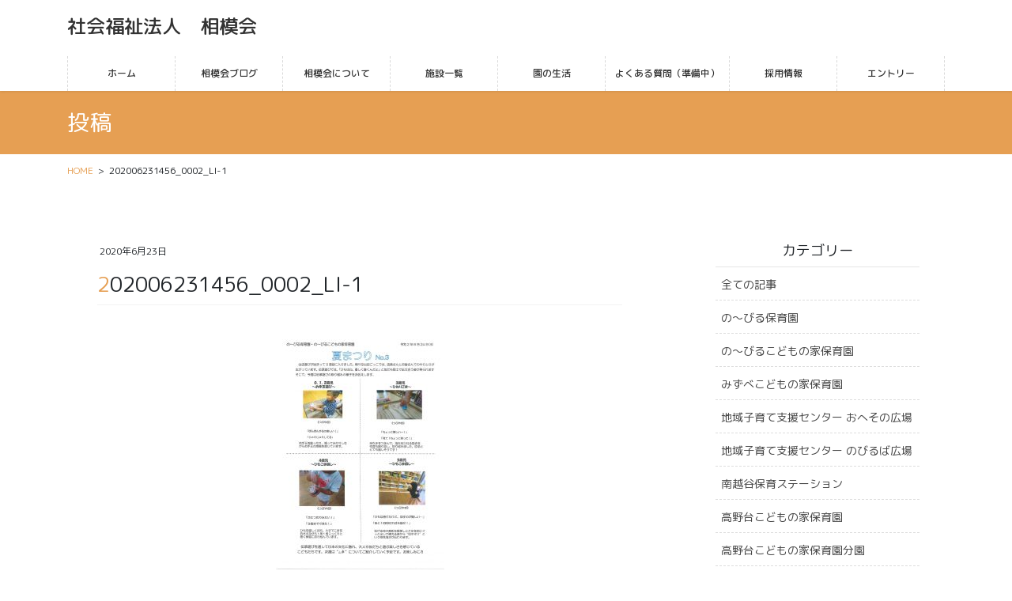

--- FILE ---
content_type: text/html; charset=UTF-8
request_url: https://www.nobiru.or.jp/20200623/1133/202006231456_0002_li-1/
body_size: 12779
content:
<!DOCTYPE html>
<html dir="ltr" lang="ja">
<head>
<meta charset="utf-8">
<meta http-equiv="X-UA-Compatible" content="IE=edge,chrome=1">
<meta name="viewport" content="width=device-width, initial-scale=1">
<title>202006231456_0002_LI-1 | 社会福祉法人 相模会</title>

		<!-- All in One SEO 4.7.0 - aioseo.com -->
		<meta name="robots" content="max-image-preview:large" />
		<link rel="canonical" href="https://www.nobiru.or.jp/20200623/1133/202006231456_0002_li-1/" />
		<meta name="generator" content="All in One SEO (AIOSEO) 4.7.0" />
		<script type="application/ld+json" class="aioseo-schema">
			{"@context":"https:\/\/schema.org","@graph":[{"@type":"BreadcrumbList","@id":"https:\/\/www.nobiru.or.jp\/20200623\/1133\/202006231456_0002_li-1\/#breadcrumblist","itemListElement":[{"@type":"ListItem","@id":"https:\/\/www.nobiru.or.jp\/#listItem","position":1,"name":"\u5bb6","item":"https:\/\/www.nobiru.or.jp\/","nextItem":"https:\/\/www.nobiru.or.jp\/20200623\/1133\/202006231456_0002_li-1\/#listItem"},{"@type":"ListItem","@id":"https:\/\/www.nobiru.or.jp\/20200623\/1133\/202006231456_0002_li-1\/#listItem","position":2,"name":"202006231456_0002_LI-1","previousItem":"https:\/\/www.nobiru.or.jp\/#listItem"}]},{"@type":"ItemPage","@id":"https:\/\/www.nobiru.or.jp\/20200623\/1133\/202006231456_0002_li-1\/#itempage","url":"https:\/\/www.nobiru.or.jp\/20200623\/1133\/202006231456_0002_li-1\/","name":"202006231456_0002_LI-1 | \u793e\u4f1a\u798f\u7949\u6cd5\u4eba \u76f8\u6a21\u4f1a","inLanguage":"ja","isPartOf":{"@id":"https:\/\/www.nobiru.or.jp\/#website"},"breadcrumb":{"@id":"https:\/\/www.nobiru.or.jp\/20200623\/1133\/202006231456_0002_li-1\/#breadcrumblist"},"author":{"@id":"https:\/\/www.nobiru.or.jp\/author\/sagamikai\/#author"},"creator":{"@id":"https:\/\/www.nobiru.or.jp\/author\/sagamikai\/#author"},"datePublished":"2020-06-23T15:37:34+09:00","dateModified":"2020-06-23T15:37:34+09:00"},{"@type":"Organization","@id":"https:\/\/www.nobiru.or.jp\/#organization","name":"\u793e\u4f1a\u798f\u7949\u6cd5\u4eba\u3000\u76f8\u6a21\u4f1a","description":"\u3010\u793e\u4f1a\u798f\u7949\u6cd5\u4eba \u76f8\u6a21\u4f1a\u30aa\u30d5\u30a3\u30b7\u30e3\u30ebHP\u3011\u5b50\u4f9b\u3068\u89aa\u306e\u80b2\u3061\u3068\u81ea\u5df1\u5b9f\u73fe\u306e\u5834\u3092\u5275\u308a\u307e\u3059\u3002","url":"https:\/\/www.nobiru.or.jp\/","logo":{"@type":"ImageObject","url":"https:\/\/www.nobiru.or.jp\/wp\/wp-content\/uploads\/2020\/03\/top01.png","@id":"https:\/\/www.nobiru.or.jp\/20200623\/1133\/202006231456_0002_li-1\/#organizationLogo","width":2499,"height":1536},"image":{"@id":"https:\/\/www.nobiru.or.jp\/20200623\/1133\/202006231456_0002_li-1\/#organizationLogo"}},{"@type":"Person","@id":"https:\/\/www.nobiru.or.jp\/author\/sagamikai\/#author","url":"https:\/\/www.nobiru.or.jp\/author\/sagamikai\/","name":"sagamikai","image":{"@type":"ImageObject","@id":"https:\/\/www.nobiru.or.jp\/20200623\/1133\/202006231456_0002_li-1\/#authorImage","url":"https:\/\/secure.gravatar.com\/avatar\/85a93e76c44ec5ffccd022819d9ec305?s=96&d=mm&r=g","width":96,"height":96,"caption":"sagamikai"}},{"@type":"WebSite","@id":"https:\/\/www.nobiru.or.jp\/#website","url":"https:\/\/www.nobiru.or.jp\/","name":"\u793e\u4f1a\u798f\u7949\u6cd5\u4eba\u3000\u76f8\u6a21\u4f1a","description":"\u3010\u793e\u4f1a\u798f\u7949\u6cd5\u4eba \u76f8\u6a21\u4f1a\u30aa\u30d5\u30a3\u30b7\u30e3\u30ebHP\u3011\u5b50\u4f9b\u3068\u89aa\u306e\u80b2\u3061\u3068\u81ea\u5df1\u5b9f\u73fe\u306e\u5834\u3092\u5275\u308a\u307e\u3059\u3002","inLanguage":"ja","publisher":{"@id":"https:\/\/www.nobiru.or.jp\/#organization"}}]}
		</script>
		<!-- All in One SEO -->

<link rel="alternate" type="application/rss+xml" title="社会福祉法人　相模会 &raquo; フィード" href="https://www.nobiru.or.jp/feed/" />
<link rel="alternate" type="application/rss+xml" title="社会福祉法人　相模会 &raquo; コメントフィード" href="https://www.nobiru.or.jp/comments/feed/" />
<meta name="description" content="" /><script type="text/javascript">
/* <![CDATA[ */
window._wpemojiSettings = {"baseUrl":"https:\/\/s.w.org\/images\/core\/emoji\/15.0.3\/72x72\/","ext":".png","svgUrl":"https:\/\/s.w.org\/images\/core\/emoji\/15.0.3\/svg\/","svgExt":".svg","source":{"concatemoji":"https:\/\/www.nobiru.or.jp\/wp\/wp-includes\/js\/wp-emoji-release.min.js?ver=6.6.4"}};
/*! This file is auto-generated */
!function(i,n){var o,s,e;function c(e){try{var t={supportTests:e,timestamp:(new Date).valueOf()};sessionStorage.setItem(o,JSON.stringify(t))}catch(e){}}function p(e,t,n){e.clearRect(0,0,e.canvas.width,e.canvas.height),e.fillText(t,0,0);var t=new Uint32Array(e.getImageData(0,0,e.canvas.width,e.canvas.height).data),r=(e.clearRect(0,0,e.canvas.width,e.canvas.height),e.fillText(n,0,0),new Uint32Array(e.getImageData(0,0,e.canvas.width,e.canvas.height).data));return t.every(function(e,t){return e===r[t]})}function u(e,t,n){switch(t){case"flag":return n(e,"\ud83c\udff3\ufe0f\u200d\u26a7\ufe0f","\ud83c\udff3\ufe0f\u200b\u26a7\ufe0f")?!1:!n(e,"\ud83c\uddfa\ud83c\uddf3","\ud83c\uddfa\u200b\ud83c\uddf3")&&!n(e,"\ud83c\udff4\udb40\udc67\udb40\udc62\udb40\udc65\udb40\udc6e\udb40\udc67\udb40\udc7f","\ud83c\udff4\u200b\udb40\udc67\u200b\udb40\udc62\u200b\udb40\udc65\u200b\udb40\udc6e\u200b\udb40\udc67\u200b\udb40\udc7f");case"emoji":return!n(e,"\ud83d\udc26\u200d\u2b1b","\ud83d\udc26\u200b\u2b1b")}return!1}function f(e,t,n){var r="undefined"!=typeof WorkerGlobalScope&&self instanceof WorkerGlobalScope?new OffscreenCanvas(300,150):i.createElement("canvas"),a=r.getContext("2d",{willReadFrequently:!0}),o=(a.textBaseline="top",a.font="600 32px Arial",{});return e.forEach(function(e){o[e]=t(a,e,n)}),o}function t(e){var t=i.createElement("script");t.src=e,t.defer=!0,i.head.appendChild(t)}"undefined"!=typeof Promise&&(o="wpEmojiSettingsSupports",s=["flag","emoji"],n.supports={everything:!0,everythingExceptFlag:!0},e=new Promise(function(e){i.addEventListener("DOMContentLoaded",e,{once:!0})}),new Promise(function(t){var n=function(){try{var e=JSON.parse(sessionStorage.getItem(o));if("object"==typeof e&&"number"==typeof e.timestamp&&(new Date).valueOf()<e.timestamp+604800&&"object"==typeof e.supportTests)return e.supportTests}catch(e){}return null}();if(!n){if("undefined"!=typeof Worker&&"undefined"!=typeof OffscreenCanvas&&"undefined"!=typeof URL&&URL.createObjectURL&&"undefined"!=typeof Blob)try{var e="postMessage("+f.toString()+"("+[JSON.stringify(s),u.toString(),p.toString()].join(",")+"));",r=new Blob([e],{type:"text/javascript"}),a=new Worker(URL.createObjectURL(r),{name:"wpTestEmojiSupports"});return void(a.onmessage=function(e){c(n=e.data),a.terminate(),t(n)})}catch(e){}c(n=f(s,u,p))}t(n)}).then(function(e){for(var t in e)n.supports[t]=e[t],n.supports.everything=n.supports.everything&&n.supports[t],"flag"!==t&&(n.supports.everythingExceptFlag=n.supports.everythingExceptFlag&&n.supports[t]);n.supports.everythingExceptFlag=n.supports.everythingExceptFlag&&!n.supports.flag,n.DOMReady=!1,n.readyCallback=function(){n.DOMReady=!0}}).then(function(){return e}).then(function(){var e;n.supports.everything||(n.readyCallback(),(e=n.source||{}).concatemoji?t(e.concatemoji):e.wpemoji&&e.twemoji&&(t(e.twemoji),t(e.wpemoji)))}))}((window,document),window._wpemojiSettings);
/* ]]> */
</script>
<style id='wp-emoji-styles-inline-css' type='text/css'>

	img.wp-smiley, img.emoji {
		display: inline !important;
		border: none !important;
		box-shadow: none !important;
		height: 1em !important;
		width: 1em !important;
		margin: 0 0.07em !important;
		vertical-align: -0.1em !important;
		background: none !important;
		padding: 0 !important;
	}
</style>
<link rel='stylesheet' id='wp-block-library-css' href='https://www.nobiru.or.jp/wp/wp-includes/css/dist/block-library/style.min.css?ver=6.6.4' type='text/css' media='all' />
<style id='wp-block-library-inline-css' type='text/css'>
/* VK Color Palettes */
</style>
<link rel='stylesheet' id='vk-blocks/alert-css' href='https://www.nobiru.or.jp/wp/wp-content/plugins/vk-blocks-pro/build/alert/style.css?ver=1.83.0.2' type='text/css' media='all' />
<link rel='stylesheet' id='vk-blocks/ancestor-page-list-css' href='https://www.nobiru.or.jp/wp/wp-content/plugins/vk-blocks-pro/build/ancestor-page-list/style.css?ver=1.83.0.2' type='text/css' media='all' />
<link rel='stylesheet' id='vk-blocks/balloon-css' href='https://www.nobiru.or.jp/wp/wp-content/plugins/vk-blocks-pro/build/balloon/style.css?ver=1.83.0.2' type='text/css' media='all' />
<link rel='stylesheet' id='vk-blocks/border-box-css' href='https://www.nobiru.or.jp/wp/wp-content/plugins/vk-blocks-pro/build/border-box/style.css?ver=1.83.0.2' type='text/css' media='all' />
<link rel='stylesheet' id='vk-blocks/button-css' href='https://www.nobiru.or.jp/wp/wp-content/plugins/vk-blocks-pro/build/button/style.css?ver=1.83.0.2' type='text/css' media='all' />
<link rel='stylesheet' id='vk-blocks/faq-css' href='https://www.nobiru.or.jp/wp/wp-content/plugins/vk-blocks-pro/build/faq/style.css?ver=1.83.0.2' type='text/css' media='all' />
<link rel='stylesheet' id='vk-blocks/flow-css' href='https://www.nobiru.or.jp/wp/wp-content/plugins/vk-blocks-pro/build/flow/style.css?ver=1.83.0.2' type='text/css' media='all' />
<link rel='stylesheet' id='vk-blocks/heading-css' href='https://www.nobiru.or.jp/wp/wp-content/plugins/vk-blocks-pro/build/heading/style.css?ver=1.83.0.2' type='text/css' media='all' />
<link rel='stylesheet' id='vk-blocks/icon-css' href='https://www.nobiru.or.jp/wp/wp-content/plugins/vk-blocks-pro/build/icon/style.css?ver=1.83.0.2' type='text/css' media='all' />
<link rel='stylesheet' id='vk-blocks/icon-outer-css' href='https://www.nobiru.or.jp/wp/wp-content/plugins/vk-blocks-pro/build/icon-outer/style.css?ver=1.83.0.2' type='text/css' media='all' />
<link rel='stylesheet' id='vk-blocks/pr-blocks-css' href='https://www.nobiru.or.jp/wp/wp-content/plugins/vk-blocks-pro/build/pr-blocks/style.css?ver=1.83.0.2' type='text/css' media='all' />
<link rel='stylesheet' id='vk-blocks/pr-content-css' href='https://www.nobiru.or.jp/wp/wp-content/plugins/vk-blocks-pro/build/pr-content/style.css?ver=1.83.0.2' type='text/css' media='all' />
<link rel='stylesheet' id='vk-swiper-style-css' href='https://www.nobiru.or.jp/wp/wp-content/plugins/vk-blocks-pro/vendor/vektor-inc/vk-swiper/src/assets/css/swiper-bundle.min.css?ver=11.0.2' type='text/css' media='all' />
<link rel='stylesheet' id='vk-blocks/slider-css' href='https://www.nobiru.or.jp/wp/wp-content/plugins/vk-blocks-pro/build/slider/style.css?ver=1.83.0.2' type='text/css' media='all' />
<link rel='stylesheet' id='vk-blocks/slider-item-css' href='https://www.nobiru.or.jp/wp/wp-content/plugins/vk-blocks-pro/build/slider-item/style.css?ver=1.83.0.2' type='text/css' media='all' />
<link rel='stylesheet' id='vk-blocks/spacer-css' href='https://www.nobiru.or.jp/wp/wp-content/plugins/vk-blocks-pro/build/spacer/style.css?ver=1.83.0.2' type='text/css' media='all' />
<link rel='stylesheet' id='vk-blocks/staff-css' href='https://www.nobiru.or.jp/wp/wp-content/plugins/vk-blocks-pro/build/staff/style.css?ver=1.83.0.2' type='text/css' media='all' />
<link rel='stylesheet' id='vk-blocks/accordion-css' href='https://www.nobiru.or.jp/wp/wp-content/plugins/vk-blocks-pro/build/_pro/accordion/style.css?ver=1.83.0.2' type='text/css' media='all' />
<link rel='stylesheet' id='vk-blocks/animation-css' href='https://www.nobiru.or.jp/wp/wp-content/plugins/vk-blocks-pro/build/_pro/animation/style.css?ver=1.83.0.2' type='text/css' media='all' />
<link rel='stylesheet' id='vk-blocks/breadcrumb-css' href='https://www.nobiru.or.jp/wp/wp-content/plugins/vk-blocks-pro/build/_pro/breadcrumb/style.css?ver=1.83.0.2' type='text/css' media='all' />
<link rel='stylesheet' id='vk-blocks/blog-card-css' href='https://www.nobiru.or.jp/wp/wp-content/plugins/vk-blocks-pro/build/_pro/blog-card/style.css?ver=1.83.0.2' type='text/css' media='all' />
<link rel='stylesheet' id='vk-blocks/blog-card-featured-image-css' href='https://www.nobiru.or.jp/wp/wp-content/plugins/vk-blocks-pro/build/_pro/blog-card-featured-image/style.css?ver=1.83.0.2' type='text/css' media='all' />
<link rel='stylesheet' id='vk-blocks/blog-card-excerpt-css' href='https://www.nobiru.or.jp/wp/wp-content/plugins/vk-blocks-pro/build/_pro/blog-card-excerpt/style.css?ver=1.83.0.2' type='text/css' media='all' />
<link rel='stylesheet' id='vk-blocks/blog-card-site-logo-css' href='https://www.nobiru.or.jp/wp/wp-content/plugins/vk-blocks-pro/build/_pro/blog-card-site-logo/style.css?ver=1.83.0.2' type='text/css' media='all' />
<link rel='stylesheet' id='vk-blocks/button-outer-css' href='https://www.nobiru.or.jp/wp/wp-content/plugins/vk-blocks-pro/build/_pro/button-outer/style.css?ver=1.83.0.2' type='text/css' media='all' />
<link rel='stylesheet' id='vk-blocks/card-css' href='https://www.nobiru.or.jp/wp/wp-content/plugins/vk-blocks-pro/build/_pro/card/style.css?ver=1.83.0.2' type='text/css' media='all' />
<link rel='stylesheet' id='vk-blocks/card-item-css' href='https://www.nobiru.or.jp/wp/wp-content/plugins/vk-blocks-pro/build/_pro/card-item/style.css?ver=1.83.0.2' type='text/css' media='all' />
<link rel='stylesheet' id='vk-blocks/child-page-css' href='https://www.nobiru.or.jp/wp/wp-content/plugins/vk-blocks-pro/build/_pro/child-page/style.css?ver=1.83.0.2' type='text/css' media='all' />
<link rel='stylesheet' id='vk-blocks/dynamic-text-css' href='https://www.nobiru.or.jp/wp/wp-content/plugins/vk-blocks-pro/build/_pro/dynamic-text/style.css?ver=1.83.0.2' type='text/css' media='all' />
<link rel='stylesheet' id='vk-blocks/fixed-display-css' href='https://www.nobiru.or.jp/wp/wp-content/plugins/vk-blocks-pro/build/_pro/fixed-display/style.css?ver=1.83.0.2' type='text/css' media='all' />
<link rel='stylesheet' id='vk-blocks/grid-column-css' href='https://www.nobiru.or.jp/wp/wp-content/plugins/vk-blocks-pro/build/_pro/grid-column/style.css?ver=1.83.0.2' type='text/css' media='all' />
<link rel='stylesheet' id='vk-blocks/grid-column-item-css' href='https://www.nobiru.or.jp/wp/wp-content/plugins/vk-blocks-pro/build/_pro/grid-column-item/style.css?ver=1.83.0.2' type='text/css' media='all' />
<link rel='stylesheet' id='vk-blocks/gridcolcard-css' href='https://www.nobiru.or.jp/wp/wp-content/plugins/vk-blocks-pro/build/_pro/gridcolcard/style.css?ver=1.83.0.2' type='text/css' media='all' />
<link rel='stylesheet' id='vk-blocks/icon-card-css' href='https://www.nobiru.or.jp/wp/wp-content/plugins/vk-blocks-pro/build/_pro/icon-card/style.css?ver=1.83.0.2' type='text/css' media='all' />
<link rel='stylesheet' id='vk-blocks/icon-card-item-css' href='https://www.nobiru.or.jp/wp/wp-content/plugins/vk-blocks-pro/build/_pro/icon-card-item/style.css?ver=1.83.0.2' type='text/css' media='all' />
<link rel='stylesheet' id='vk-blocks/outer-css' href='https://www.nobiru.or.jp/wp/wp-content/plugins/vk-blocks-pro/build/_pro/outer/style.css?ver=1.83.0.2' type='text/css' media='all' />
<link rel='stylesheet' id='vk-blocks/post-new-badge-css' href='https://www.nobiru.or.jp/wp/wp-content/plugins/vk-blocks-pro/build/_pro/post-new-badge/style.css?ver=1.83.0.2' type='text/css' media='all' />
<link rel='stylesheet' id='vk-blocks/post-category-badge-css' href='https://www.nobiru.or.jp/wp/wp-content/plugins/vk-blocks-pro/build/_pro/post-category-badge/style.css?ver=1.83.0.2' type='text/css' media='all' />
<link rel='stylesheet' id='vk-blocks/step-css' href='https://www.nobiru.or.jp/wp/wp-content/plugins/vk-blocks-pro/build/_pro/step/style.css?ver=1.83.0.2' type='text/css' media='all' />
<link rel='stylesheet' id='vk-blocks/step-item-css' href='https://www.nobiru.or.jp/wp/wp-content/plugins/vk-blocks-pro/build/_pro/step-item/style.css?ver=1.83.0.2' type='text/css' media='all' />
<link rel='stylesheet' id='vk-blocks/tab-css' href='https://www.nobiru.or.jp/wp/wp-content/plugins/vk-blocks-pro/build/_pro/tab/style.css?ver=1.83.0.2' type='text/css' media='all' />
<link rel='stylesheet' id='vk-blocks/table-of-contents-new-css' href='https://www.nobiru.or.jp/wp/wp-content/plugins/vk-blocks-pro/build/_pro/table-of-contents-new/style.css?ver=1.83.0.2' type='text/css' media='all' />
<link rel='stylesheet' id='vk-blocks/taxonomy-css' href='https://www.nobiru.or.jp/wp/wp-content/plugins/vk-blocks-pro/build/_pro/taxonomy/style.css?ver=1.83.0.2' type='text/css' media='all' />
<link rel='stylesheet' id='vk-blocks/timeline-item-css' href='https://www.nobiru.or.jp/wp/wp-content/plugins/vk-blocks-pro/build/_pro/timeline-item/style.css?ver=1.83.0.2' type='text/css' media='all' />
<style id='classic-theme-styles-inline-css' type='text/css'>
/*! This file is auto-generated */
.wp-block-button__link{color:#fff;background-color:#32373c;border-radius:9999px;box-shadow:none;text-decoration:none;padding:calc(.667em + 2px) calc(1.333em + 2px);font-size:1.125em}.wp-block-file__button{background:#32373c;color:#fff;text-decoration:none}
</style>
<style id='global-styles-inline-css' type='text/css'>
:root{--wp--preset--aspect-ratio--square: 1;--wp--preset--aspect-ratio--4-3: 4/3;--wp--preset--aspect-ratio--3-4: 3/4;--wp--preset--aspect-ratio--3-2: 3/2;--wp--preset--aspect-ratio--2-3: 2/3;--wp--preset--aspect-ratio--16-9: 16/9;--wp--preset--aspect-ratio--9-16: 9/16;--wp--preset--color--black: #000000;--wp--preset--color--cyan-bluish-gray: #abb8c3;--wp--preset--color--white: #ffffff;--wp--preset--color--pale-pink: #f78da7;--wp--preset--color--vivid-red: #cf2e2e;--wp--preset--color--luminous-vivid-orange: #ff6900;--wp--preset--color--luminous-vivid-amber: #fcb900;--wp--preset--color--light-green-cyan: #7bdcb5;--wp--preset--color--vivid-green-cyan: #00d084;--wp--preset--color--pale-cyan-blue: #8ed1fc;--wp--preset--color--vivid-cyan-blue: #0693e3;--wp--preset--color--vivid-purple: #9b51e0;--wp--preset--gradient--vivid-cyan-blue-to-vivid-purple: linear-gradient(135deg,rgba(6,147,227,1) 0%,rgb(155,81,224) 100%);--wp--preset--gradient--light-green-cyan-to-vivid-green-cyan: linear-gradient(135deg,rgb(122,220,180) 0%,rgb(0,208,130) 100%);--wp--preset--gradient--luminous-vivid-amber-to-luminous-vivid-orange: linear-gradient(135deg,rgba(252,185,0,1) 0%,rgba(255,105,0,1) 100%);--wp--preset--gradient--luminous-vivid-orange-to-vivid-red: linear-gradient(135deg,rgba(255,105,0,1) 0%,rgb(207,46,46) 100%);--wp--preset--gradient--very-light-gray-to-cyan-bluish-gray: linear-gradient(135deg,rgb(238,238,238) 0%,rgb(169,184,195) 100%);--wp--preset--gradient--cool-to-warm-spectrum: linear-gradient(135deg,rgb(74,234,220) 0%,rgb(151,120,209) 20%,rgb(207,42,186) 40%,rgb(238,44,130) 60%,rgb(251,105,98) 80%,rgb(254,248,76) 100%);--wp--preset--gradient--blush-light-purple: linear-gradient(135deg,rgb(255,206,236) 0%,rgb(152,150,240) 100%);--wp--preset--gradient--blush-bordeaux: linear-gradient(135deg,rgb(254,205,165) 0%,rgb(254,45,45) 50%,rgb(107,0,62) 100%);--wp--preset--gradient--luminous-dusk: linear-gradient(135deg,rgb(255,203,112) 0%,rgb(199,81,192) 50%,rgb(65,88,208) 100%);--wp--preset--gradient--pale-ocean: linear-gradient(135deg,rgb(255,245,203) 0%,rgb(182,227,212) 50%,rgb(51,167,181) 100%);--wp--preset--gradient--electric-grass: linear-gradient(135deg,rgb(202,248,128) 0%,rgb(113,206,126) 100%);--wp--preset--gradient--midnight: linear-gradient(135deg,rgb(2,3,129) 0%,rgb(40,116,252) 100%);--wp--preset--font-size--small: 13px;--wp--preset--font-size--medium: 20px;--wp--preset--font-size--large: 36px;--wp--preset--font-size--x-large: 42px;--wp--preset--spacing--20: 0.44rem;--wp--preset--spacing--30: 0.67rem;--wp--preset--spacing--40: 1rem;--wp--preset--spacing--50: 1.5rem;--wp--preset--spacing--60: 2.25rem;--wp--preset--spacing--70: 3.38rem;--wp--preset--spacing--80: 5.06rem;--wp--preset--shadow--natural: 6px 6px 9px rgba(0, 0, 0, 0.2);--wp--preset--shadow--deep: 12px 12px 50px rgba(0, 0, 0, 0.4);--wp--preset--shadow--sharp: 6px 6px 0px rgba(0, 0, 0, 0.2);--wp--preset--shadow--outlined: 6px 6px 0px -3px rgba(255, 255, 255, 1), 6px 6px rgba(0, 0, 0, 1);--wp--preset--shadow--crisp: 6px 6px 0px rgba(0, 0, 0, 1);}:where(.is-layout-flex){gap: 0.5em;}:where(.is-layout-grid){gap: 0.5em;}body .is-layout-flex{display: flex;}.is-layout-flex{flex-wrap: wrap;align-items: center;}.is-layout-flex > :is(*, div){margin: 0;}body .is-layout-grid{display: grid;}.is-layout-grid > :is(*, div){margin: 0;}:where(.wp-block-columns.is-layout-flex){gap: 2em;}:where(.wp-block-columns.is-layout-grid){gap: 2em;}:where(.wp-block-post-template.is-layout-flex){gap: 1.25em;}:where(.wp-block-post-template.is-layout-grid){gap: 1.25em;}.has-black-color{color: var(--wp--preset--color--black) !important;}.has-cyan-bluish-gray-color{color: var(--wp--preset--color--cyan-bluish-gray) !important;}.has-white-color{color: var(--wp--preset--color--white) !important;}.has-pale-pink-color{color: var(--wp--preset--color--pale-pink) !important;}.has-vivid-red-color{color: var(--wp--preset--color--vivid-red) !important;}.has-luminous-vivid-orange-color{color: var(--wp--preset--color--luminous-vivid-orange) !important;}.has-luminous-vivid-amber-color{color: var(--wp--preset--color--luminous-vivid-amber) !important;}.has-light-green-cyan-color{color: var(--wp--preset--color--light-green-cyan) !important;}.has-vivid-green-cyan-color{color: var(--wp--preset--color--vivid-green-cyan) !important;}.has-pale-cyan-blue-color{color: var(--wp--preset--color--pale-cyan-blue) !important;}.has-vivid-cyan-blue-color{color: var(--wp--preset--color--vivid-cyan-blue) !important;}.has-vivid-purple-color{color: var(--wp--preset--color--vivid-purple) !important;}.has-black-background-color{background-color: var(--wp--preset--color--black) !important;}.has-cyan-bluish-gray-background-color{background-color: var(--wp--preset--color--cyan-bluish-gray) !important;}.has-white-background-color{background-color: var(--wp--preset--color--white) !important;}.has-pale-pink-background-color{background-color: var(--wp--preset--color--pale-pink) !important;}.has-vivid-red-background-color{background-color: var(--wp--preset--color--vivid-red) !important;}.has-luminous-vivid-orange-background-color{background-color: var(--wp--preset--color--luminous-vivid-orange) !important;}.has-luminous-vivid-amber-background-color{background-color: var(--wp--preset--color--luminous-vivid-amber) !important;}.has-light-green-cyan-background-color{background-color: var(--wp--preset--color--light-green-cyan) !important;}.has-vivid-green-cyan-background-color{background-color: var(--wp--preset--color--vivid-green-cyan) !important;}.has-pale-cyan-blue-background-color{background-color: var(--wp--preset--color--pale-cyan-blue) !important;}.has-vivid-cyan-blue-background-color{background-color: var(--wp--preset--color--vivid-cyan-blue) !important;}.has-vivid-purple-background-color{background-color: var(--wp--preset--color--vivid-purple) !important;}.has-black-border-color{border-color: var(--wp--preset--color--black) !important;}.has-cyan-bluish-gray-border-color{border-color: var(--wp--preset--color--cyan-bluish-gray) !important;}.has-white-border-color{border-color: var(--wp--preset--color--white) !important;}.has-pale-pink-border-color{border-color: var(--wp--preset--color--pale-pink) !important;}.has-vivid-red-border-color{border-color: var(--wp--preset--color--vivid-red) !important;}.has-luminous-vivid-orange-border-color{border-color: var(--wp--preset--color--luminous-vivid-orange) !important;}.has-luminous-vivid-amber-border-color{border-color: var(--wp--preset--color--luminous-vivid-amber) !important;}.has-light-green-cyan-border-color{border-color: var(--wp--preset--color--light-green-cyan) !important;}.has-vivid-green-cyan-border-color{border-color: var(--wp--preset--color--vivid-green-cyan) !important;}.has-pale-cyan-blue-border-color{border-color: var(--wp--preset--color--pale-cyan-blue) !important;}.has-vivid-cyan-blue-border-color{border-color: var(--wp--preset--color--vivid-cyan-blue) !important;}.has-vivid-purple-border-color{border-color: var(--wp--preset--color--vivid-purple) !important;}.has-vivid-cyan-blue-to-vivid-purple-gradient-background{background: var(--wp--preset--gradient--vivid-cyan-blue-to-vivid-purple) !important;}.has-light-green-cyan-to-vivid-green-cyan-gradient-background{background: var(--wp--preset--gradient--light-green-cyan-to-vivid-green-cyan) !important;}.has-luminous-vivid-amber-to-luminous-vivid-orange-gradient-background{background: var(--wp--preset--gradient--luminous-vivid-amber-to-luminous-vivid-orange) !important;}.has-luminous-vivid-orange-to-vivid-red-gradient-background{background: var(--wp--preset--gradient--luminous-vivid-orange-to-vivid-red) !important;}.has-very-light-gray-to-cyan-bluish-gray-gradient-background{background: var(--wp--preset--gradient--very-light-gray-to-cyan-bluish-gray) !important;}.has-cool-to-warm-spectrum-gradient-background{background: var(--wp--preset--gradient--cool-to-warm-spectrum) !important;}.has-blush-light-purple-gradient-background{background: var(--wp--preset--gradient--blush-light-purple) !important;}.has-blush-bordeaux-gradient-background{background: var(--wp--preset--gradient--blush-bordeaux) !important;}.has-luminous-dusk-gradient-background{background: var(--wp--preset--gradient--luminous-dusk) !important;}.has-pale-ocean-gradient-background{background: var(--wp--preset--gradient--pale-ocean) !important;}.has-electric-grass-gradient-background{background: var(--wp--preset--gradient--electric-grass) !important;}.has-midnight-gradient-background{background: var(--wp--preset--gradient--midnight) !important;}.has-small-font-size{font-size: var(--wp--preset--font-size--small) !important;}.has-medium-font-size{font-size: var(--wp--preset--font-size--medium) !important;}.has-large-font-size{font-size: var(--wp--preset--font-size--large) !important;}.has-x-large-font-size{font-size: var(--wp--preset--font-size--x-large) !important;}
:where(.wp-block-post-template.is-layout-flex){gap: 1.25em;}:where(.wp-block-post-template.is-layout-grid){gap: 1.25em;}
:where(.wp-block-columns.is-layout-flex){gap: 2em;}:where(.wp-block-columns.is-layout-grid){gap: 2em;}
:root :where(.wp-block-pullquote){font-size: 1.5em;line-height: 1.6;}
</style>
<link rel='stylesheet' id='parent-style-css' href='https://www.nobiru.or.jp/wp/wp-content/themes/lightning-pro/style.css?ver=6.6.4' type='text/css' media='all' />
<link rel='stylesheet' id='child-style-css' href='https://www.nobiru.or.jp/wp/wp-content/themes/lightning-pro-child/style.css?ver=6.6.4' type='text/css' media='all' />
<link rel='stylesheet' id='bootstrap-4-style-css' href='https://www.nobiru.or.jp/wp/wp-content/themes/lightning-pro/library/bootstrap-4/css/bootstrap.min.css?ver=4.3.1' type='text/css' media='all' />
<link rel='stylesheet' id='lightning-design-style-css' href='https://www.nobiru.or.jp/wp/wp-content/plugins/lightning-skin-pale/bs4/css/style.css?ver=5.1.5' type='text/css' media='all' />
<style id='lightning-design-style-inline-css' type='text/css'>
/* Pro Title Design */ .entry-body h2:not([class*="vk_heading_title-style-plain"]):not([class*="is-style-vk-heading"]),.mainSection h2:not([class*="vk_heading_title-style-plain"]):not([class*="is-style-vk-heading"]):not(.card-title):not(.widget_ltg_full_wide_title_title),.mainSection .cart_totals h2,h2.mainSection-title { color:#333;position: relative;border:none;padding: 0.6em 0 0.5em;margin-bottom:1.2em;margin-left: unset;margin-right: unset;border-top: solid 1px #333;border-bottom: solid 1px #333;border-radius: unset;background-color:transparent;outline: unset;outline-offset: unset;box-shadow: unset;}.entry-body h2:not([class*="vk_heading_title-style-plain"]):not([class*="is-style-vk-heading"]) a,.mainSection h2:not([class*="vk_heading_title-style-plain"]):not([class*="is-style-vk-heading"]):not(.card-title):not(.widget_ltg_full_wide_title_title) a,.mainSection .cart_totals h2 a,h2.mainSection-title a { color:#333;}.entry-body h2:not([class*="vk_heading_title-style-plain"]):not([class*="is-style-vk-heading"])::before,.mainSection h2:not([class*="vk_heading_title-style-plain"]):not([class*="is-style-vk-heading"]):not(.card-title):not(.widget_ltg_full_wide_title_title)::before,.mainSection .cart_totals h2::before,h2.mainSection-title::before { content:none;}.entry-body h2:not([class*="vk_heading_title-style-plain"]):not([class*="is-style-vk-heading"])::after,.mainSection h2:not([class*="vk_heading_title-style-plain"]):not([class*="is-style-vk-heading"]):not(.card-title):not(.widget_ltg_full_wide_title_title)::after,.mainSection .cart_totals h2::after,h2.mainSection-title::after { content:none;}.siteContent h3:not([class*="vk_heading_title-style-plain"]):not([class*="is-style-vk-heading"]):not(.veu_card_title):not(.card-title) { color:#333;position: relative;padding: 0.6em 0 0.5em;margin-bottom:1.2em;margin-left: unset;margin-right: unset;border-top:none;border-right:none;border-left:none;border-bottom: 1px solid #ccc;background-color:transparent;text-align:left;outline: unset;outline-offset: unset;border-radius: unset;box-shadow: unset;overflow: unset;}.siteContent h3:not([class*="vk_heading_title-style-plain"]):not([class*="is-style-vk-heading"]):not(.veu_card_title):not(.card-title) a { color:#333;}.siteContent h3:not([class*="vk_heading_title-style-plain"]):not([class*="is-style-vk-heading"]):not(.veu_card_title):not(.card-title)::before { content:none;}.siteContent h3:not([class*="vk_heading_title-style-plain"]):not([class*="is-style-vk-heading"]):not(.veu_card_title):not(.card-title)::after { content: ".";line-height: 0;display: block;overflow: hidden;position: absolute;left:0;bottom: -1px;width: 30%;border: unset;border-top: none !important;border-bottom: 1px solid #e69f53;margin-left: 0;}.siteContent h6:not([class*="vk_heading_title-style-plain"]):not([class*="is-style-vk-heading"]):not(.card-title) { background-color:#e69f53;position: relative;border:none;padding: 0.6em 0.7em 0.5em;margin-bottom:1.2em;margin-left: unset;margin-right: unset;color:#fff;border-radius:4px;outline: unset;outline-offset: unset;}.siteContent h6:not([class*="vk_heading_title-style-plain"]):not([class*="is-style-vk-heading"]):not(.card-title) a { color:#fff;}.siteContent h6:not([class*="vk_heading_title-style-plain"]):not([class*="is-style-vk-heading"]):not(.card-title)::before { content:none;}.siteContent h6:not([class*="vk_heading_title-style-plain"]):not([class*="is-style-vk-heading"]):not(.card-title)::after { content:none;}
/* page header */.page-header{text-align:left;background-color:#e5ab6e;}
/* Font switch */.navbar-brand.siteHeader_logo{ font-family:"M PLUS Rounded 1c",sans-serif;font-weight:500;}.gMenu_name,.vk-mobile-nav .menu,.mobile-fix-nav-menu{ font-family:"M PLUS Rounded 1c",sans-serif;font-weight:500;}.gMenu_description{ font-family:"M PLUS Rounded 1c",sans-serif;font-weight:500;}h1,h2,h3,h4,h5,h6,dt,.page-header_pageTitle,.mainSection-title,.subSection-title,.veu_leadTxt,.lead{ font-family:"M PLUS Rounded 1c",sans-serif;font-weight:400;}body{ font-family:"M PLUS Rounded 1c",sans-serif;font-weight:400;}
</style>
<link rel='stylesheet' id='vk-blocks-build-css-css' href='https://www.nobiru.or.jp/wp/wp-content/plugins/vk-blocks-pro/build/block-build.css?ver=1.83.0.2' type='text/css' media='all' />
<style id='vk-blocks-build-css-inline-css' type='text/css'>
:root {--vk_flow-arrow: url(https://www.nobiru.or.jp/wp/wp-content/plugins/vk-blocks-pro/inc/vk-blocks/images/arrow_bottom.svg);--vk_image-mask-circle: url(https://www.nobiru.or.jp/wp/wp-content/plugins/vk-blocks-pro/inc/vk-blocks/images/circle.svg);--vk_image-mask-wave01: url(https://www.nobiru.or.jp/wp/wp-content/plugins/vk-blocks-pro/inc/vk-blocks/images/wave01.svg);--vk_image-mask-wave02: url(https://www.nobiru.or.jp/wp/wp-content/plugins/vk-blocks-pro/inc/vk-blocks/images/wave02.svg);--vk_image-mask-wave03: url(https://www.nobiru.or.jp/wp/wp-content/plugins/vk-blocks-pro/inc/vk-blocks/images/wave03.svg);--vk_image-mask-wave04: url(https://www.nobiru.or.jp/wp/wp-content/plugins/vk-blocks-pro/inc/vk-blocks/images/wave04.svg);}

	:root {

		--vk-balloon-border-width:1px;

		--vk-balloon-speech-offset:-12px;
	}
	
</style>
<link rel='stylesheet' id='vk-blocks/core-table-css' href='https://www.nobiru.or.jp/wp/wp-content/plugins/vk-blocks-pro/build/extensions/core/table/style.css?ver=1.83.0.2' type='text/css' media='all' />
<link rel='stylesheet' id='vk-blocks/core-heading-css' href='https://www.nobiru.or.jp/wp/wp-content/plugins/vk-blocks-pro/build/extensions/core/heading/style.css?ver=1.83.0.2' type='text/css' media='all' />
<link rel='stylesheet' id='vk-blocks/core-image-css' href='https://www.nobiru.or.jp/wp/wp-content/plugins/vk-blocks-pro/build/extensions/core/image/style.css?ver=1.83.0.2' type='text/css' media='all' />
<link rel='stylesheet' id='lightning-common-style-css' href='https://www.nobiru.or.jp/wp/wp-content/themes/lightning-pro/assets/css/common.css?ver=4.3.3' type='text/css' media='all' />
<link rel='stylesheet' id='lightning-theme-style-css' href='https://www.nobiru.or.jp/wp/wp-content/themes/lightning-pro-child/style.css?ver=4.3.3' type='text/css' media='all' />
<link rel='stylesheet' id='vk-media-posts-style-css' href='https://www.nobiru.or.jp/wp/wp-content/themes/lightning-pro/inc/media-posts/package/css/media-posts.css?ver=1.2' type='text/css' media='all' />
<link rel='stylesheet' id='lightning-pale-icons-css' href='https://www.nobiru.or.jp/wp/wp-content/plugins/lightning-skin-pale/bs4/../icons/style.css?ver=5.1.5' type='text/css' media='all' />
<script type="text/javascript" src="https://www.nobiru.or.jp/wp/wp-includes/js/jquery/jquery.min.js?ver=3.7.1" id="jquery-core-js"></script>
<script type="text/javascript" id="jquery-core-js-after">
/* <![CDATA[ */
;(function($,document,window){$(document).ready(function($){/* Add scroll recognition class */$(window).scroll(function () {var scroll = $(this).scrollTop();if ($(this).scrollTop() > 160) {$('body').addClass('header_scrolled');} else {$('body').removeClass('header_scrolled');}});});})(jQuery,document,window);
/* ]]> */
</script>
<script type="text/javascript" src="https://www.nobiru.or.jp/wp/wp-includes/js/jquery/jquery-migrate.min.js?ver=3.4.1" id="jquery-migrate-js"></script>
<link rel="https://api.w.org/" href="https://www.nobiru.or.jp/wp-json/" /><link rel="alternate" title="JSON" type="application/json" href="https://www.nobiru.or.jp/wp-json/wp/v2/media/1136" /><link rel="EditURI" type="application/rsd+xml" title="RSD" href="https://www.nobiru.or.jp/wp/xmlrpc.php?rsd" />
<meta name="generator" content="WordPress 6.6.4" />
<link rel='shortlink' href='https://www.nobiru.or.jp/?p=1136' />
<link rel="alternate" title="oEmbed (JSON)" type="application/json+oembed" href="https://www.nobiru.or.jp/wp-json/oembed/1.0/embed?url=https%3A%2F%2Fwww.nobiru.or.jp%2F20200623%2F1133%2F202006231456_0002_li-1%2F" />
<link rel="alternate" title="oEmbed (XML)" type="text/xml+oembed" href="https://www.nobiru.or.jp/wp-json/oembed/1.0/embed?url=https%3A%2F%2Fwww.nobiru.or.jp%2F20200623%2F1133%2F202006231456_0002_li-1%2F&#038;format=xml" />
<style id="lightning-color-custom-for-plugins" type="text/css">/* ltg theme common */.color_key_bg,.color_key_bg_hover:hover{background-color: #e69f53;}.color_key_txt,.color_key_txt_hover:hover{color: #e69f53;}.color_key_border,.color_key_border_hover:hover{border-color: #e69f53;}.color_key_dark_bg,.color_key_dark_bg_hover:hover{background-color: #e69f53;}.color_key_dark_txt,.color_key_dark_txt_hover:hover{color: #e69f53;}.color_key_dark_border,.color_key_dark_border_hover:hover{border-color: #e69f53;}</style><style id="lightning-pale-custom" type="text/css">/* Pale custom */a { color:#e69f53; }a:focus, a:hover { color:#e69f53; }h2,.h2 { border-top-color: #e69f53; }h3,.h3,.veu_card .veu_card_title { border-left-color:#e69f53; }h4,.h4 { border-bottom-color:#e69f53; }ul.page-numbers li span.page-numbers.current { background-color:#e69f53; }ul.gMenu>li>a:before,.navbar-brand a:hover,.veu_pageList_ancestor ul.pageList a:hover,.nav>li>a:focus, .nav>li>a:hover,.subSection li a:hover,.subSection li.current-cat>a,.subSection li.current_page_item>a {color: #e69f53;}.media .media-body .media-heading a:hover { color: #e69f53; }ul.page-numbers li span.page-numbers.current { background-color:#e69f53; }.pager li > a { border-color:#e69f53; color:#e69f53; }.pager li > a:hover { background-color:#e69f53; color:#fff; }dl dt:before { color:#e69f53; }dl.veu_qaItem dt:before{background-color: #e69f53;}dl.veu_qaItem dd:before {border-color: #e69f53;color: #e69f53;}.page-header { background-color:#e69f53; }h1.entry-title:first-letter,.single h1.entry-title:first-letter { color:#e69f53; }.veu_pageList_ancestor ul.pageList .current_page_item>a,.veu_leadTxt,.entry-body .leadTxt,.veu_color_txt_key {color:#e69f53;}.veu_adminEdit .btn-default {color: #e69f53;border-color:#e69f53;}.veu_3prArea .linkurl a:focus,.veu_3prArea .linkurl a:hover,.btn-primary:focus,.btn-primary:hover {border-color: #e69f53;background-color: #e69f53;}.btn-default{border-color: #e69f53;color: #e69f53;}.btn-default:focus,.btn-default:hover{border-color:#e69f53;background-color:#e69f53;}.page_top_btn {border-color:#e69f53;background-color:#e69f53;　}@media (min-width: 992px){ul.gMenu > li .gMenu_description { color: #e69f53; }ul.gMenu > li:hover > a .gMenu_description,ul.gMenu > li.current-post-ancestor > a .gMenu_description,ul.gMenu > li.current-menu-item > a .gMenu_description,ul.gMenu > li.current-menu-parent > a .gMenu_description,ul.gMenu > li.current-menu-ancestor > a .gMenu_description,ul.gMenu > li.current_page_parent > a .gMenu_description,ul.gMenu > li.current_page_ancestor > a .gMenu_description { color: #e69f53; }ul.gMenu a:hover { color: #e69f53; }ul.gMenu > li > ul.sub-menu { background-color:#e69f53 }ul.gMenu > li > ul.sub-menu li a{ border-bottom:1px solid #e69f53; }ul.gMenu > li > ul.sub-menu li a {background-color: #e69f53;}ul.gMenu > li > ul.sub-menu li a:hover{ background-color: #e69f53;}}@media (min-width: 768px){ul.gMenu > li > a:hover .gMenu_description { color: #e69f53; }}@media (max-width: 992px){ul.gMenu>li .sub-menu li a:before,.vk-mobile-nav nav ul li a:before,.vk-mobile-nav nav ul li .sub-menu li a:before { color: #e69f53; }}.siteContent .btn-default:after { border-color: #e69f53;}.siteContent .btn-primary,.siteContent a:after.btn-primary{ border-color: #e69f53;}.siteContent .btn-primar:hover{ border-color: #e69f53;}.siteContent .btn-primary:focus:after,.siteContent .btn-primary:hover:after { border-color:#e69f53; }ul.page-numbers li span.page-numbers.current{ background-color:#e69f53 }.pager li > a:hover{ background-color: #e69f53; color: #fff; }.veu_3prArea .btn-default:after { color:#e69f53; }.veu_sitemap .sitemap-col .link-list li a:hover { color: #e69f53; }footer .widget_pages ul li a:hover,.widget_nav_menu ul li a:hover,.widget_archive ul li a:hover,.widget_categories ul li a:hover,.widget_recent_entries ul li a:hover{ color: #e69f53; }.veu_newPosts ul.postList li .taxonomies a{ color:#e69f53; border-color:#e69f53; }.veu_newPosts ul.postList li .taxonomies a:hover{ background-color:#e69f53; border-color:#e69f53; }.mainSection .veu_newPosts.pt_0 .media-body .media-taxonomy a:hover{ color: #e69f53; }.mainSection .veu_newPosts.pt_0 .media-body .media-taxonomy:after{ border-top: solid 1px #e69f53; }.media .media-body .media-heading a:hover{ color: #e69f53; }</style><style id="lightning-common-style-custom" type="text/css">/* ltg common custom */ .bbp-submit-wrapper .button.submit,.woocommerce a.button.alt:hover,.woocommerce-product-search button:hover,.woocommerce button.button.alt { background-color:#e69f53 ; }.bbp-submit-wrapper .button.submit:hover,.woocommerce a.button.alt,.woocommerce-product-search button,.woocommerce button.button.alt:hover { background-color:#e69f53 ; }.woocommerce ul.product_list_widget li a:hover img { border-color:#e69f53; }.veu_color_txt_key { color:#e69f53 ; }.veu_color_bg_key { background-color:#e69f53 ; }.veu_color_border_key { border-color:#e69f53 ; }.btn-default { border-color:#e69f53;color:#e69f53;}.btn-default:focus,.btn-default:hover { border-color:#e69f53;background-color: #e69f53; }.btn-primary { background-color:#e69f53;border-color:#e69f53; }.btn-primary:focus,.btn-primary:hover { background-color:#e69f53;border-color:#e69f53; }</style><link rel="icon" href="https://www.nobiru.or.jp/wp/wp-content/uploads/2020/03/cropped-top1-32x32.png" sizes="32x32" />
<link rel="icon" href="https://www.nobiru.or.jp/wp/wp-content/uploads/2020/03/cropped-top1-192x192.png" sizes="192x192" />
<link rel="apple-touch-icon" href="https://www.nobiru.or.jp/wp/wp-content/uploads/2020/03/cropped-top1-180x180.png" />
<meta name="msapplication-TileImage" content="https://www.nobiru.or.jp/wp/wp-content/uploads/2020/03/cropped-top1-270x270.png" />
		<style type="text/css" id="wp-custom-css">
			/*全体バランス調整*/
.siteContent{
	padding-top: 0;
}

.gMenu>li .gMenu_name{
	font-size: 12px;
}

/*下層ページ調整*/
.page-header{
	height:80px;
}

#custom_html-9{
	padding-top:0px;
}

.wp-block-column{
	margin-left: 5px;
}

.wp-block-columns{
	margin-bottom: 0px;
}

.wp-block-column:not(:first-child){
	margin-left: 5px;
}

.navbar-brand{
	font-size: 24px;
}


/*見出し*/
.siteContent h6:not([class*="vk_heading_title-style-plain"]):not([class*="is-style-vk-heading"]):not(.card-title){
	font-size:18px;
	border-radius:12px;
	background-image:url("https://www.nobiru.or.jp/wp/wp-content/uploads/2020/03/h6-img.jpg");
}

.title-radius-small {
	display: inline-block;
	padding: 0.5em 1em;
	text-decoration: none;
	color: #fff;
	background: #e69f53;
	border-radius: 1.5em;
	margin:16px 0 12px 0;
}

.title-radius {
	margin: 8px auto;
	padding:0.75em;
	color: #fff;
	background: #EE9AC1;
	border-radius: 1.5em ;
	width:50%;
	text-align:center
}

@media all and (max-width:782px) { 
  /*　782px以下の場合はこのCSSが適用　*/
  .title-radius{
     width:80%;
  }
}

.title-radius-large {
	margin: 0 auto;
	font-size:1.5em;
	padding:0.5em;
	color: #fff;
	background: #EE9AC1;
	border-radius: 3em ;
	width:40%;
	text-align:center
}

@media all and (max-width:782px) { 
  /*　782px以下の場合はこのCSSが適用　*/
  .title-radius-large{
     width:100%;
  }
}

.title-dot{
	position: relative;
  display: inline-block;
	font-weight:500;
	border-bottom: dotted 4px #EE9AC1;
	padding-bottom: 4px;
	margin-bottom: 1em;
}

.title-dot-large{
	position: relative;
  display: inline-block;
	font-weight:500;
	font-size:1.3em;
	border-bottom: dotted 4px #EE9AC1;
	padding-bottom: 8px;
	margin-top: 50px;
  margin-bottom: 1em;
}

/*ボタン*/

.btn.btn-success{
	background-color:#A43C3B;
	border:none;
	font-weight:500;
}

.btn.btn-block.btn-info{
	background-color:#C0D9FF;
	border:none;
	color:#000 ;
	font-weight:500;
}

.btn.btn-primary{
	background-color:#EE9AC1;
	border:none;
	font-weight:500;
}

.triangle{
  width: 0;
  height: 0;
  border-left: 15px solid transparent;
  border-right: 15px solid transparent;
  border-top: 15px solid;
	margin: 0 auto;
}

/*お問い合わせテーブル*/

#contact-table{
	margin-top: 50px;
}

#contact-table p{
	margin: 0;
	line-height:2em;
}

/*スマホ画像切り替え*/

@media screen and (max-width: 560px){
.none {display:none}
}

@media screen and (min-width: 560px){
.mobile-img {display:none}
}

@media screen and (min-width: 560px){
.space {display:none}
}

@media(min-width: 768px){
  a[href^="tel:"]{
    pointer-events: none;
  }
}

		</style>
		
</head>
<body data-rsssl=1 class="attachment attachment-template-default single single-attachment postid-1136 attachmentid-1136 attachment-jpeg post-name-202006231456_0002_li-1 post-type-attachment vk-blocks sidebar-fix bootstrap4 device-pc">
<header class="siteHeader">
		<div class="container siteHeadContainer">
		<div class="navbar-header">
						<p class="navbar-brand siteHeader_logo">
			<a href="https://www.nobiru.or.jp/">
				<span>社会福祉法人　相模会</span>
			</a>
			</p>
			<div class="siteHeader_sub"><p class="contact_txt"></p></div>					</div>

		<div id="gMenu_outer" class="gMenu_outer"><nav class="menu-header-menu-container"><ul id="menu-header-menu" class="menu gMenu vk-menu-acc"><li id="menu-item-152" class="menu-item menu-item-type-custom menu-item-object-custom menu-item-home"><a href="https://www.nobiru.or.jp/"><strong class="gMenu_name">ホーム</strong></a></li>
<li id="menu-item-217" class="menu-item menu-item-type-taxonomy menu-item-object-category menu-item-has-children"><a href="https://www.nobiru.or.jp/category/all/"><strong class="gMenu_name">相模会ブログ</strong></a>
<ul class="sub-menu">
	<li id="menu-item-208" class="menu-item menu-item-type-taxonomy menu-item-object-category"><a href="https://www.nobiru.or.jp/category/all/">全ての記事</a></li>
	<li id="menu-item-205" class="menu-item menu-item-type-taxonomy menu-item-object-category"><a href="https://www.nobiru.or.jp/category/no-biru/">の〜びる保育園</a></li>
	<li id="menu-item-204" class="menu-item menu-item-type-taxonomy menu-item-object-category"><a href="https://www.nobiru.or.jp/category/no-biru2/">の〜びるこどもの家保育園</a></li>
	<li id="menu-item-207" class="menu-item menu-item-type-taxonomy menu-item-object-category"><a href="https://www.nobiru.or.jp/category/mizube/">みずべこどもの家保育園</a></li>
	<li id="menu-item-210" class="menu-item menu-item-type-taxonomy menu-item-object-category"><a href="https://www.nobiru.or.jp/category/oheso/">地域子育て支援センター おへその広場</a></li>
	<li id="menu-item-211" class="menu-item menu-item-type-taxonomy menu-item-object-category"><a href="https://www.nobiru.or.jp/category/nobiruba/">地域子育て支援センター のびるば広場</a></li>
	<li id="menu-item-209" class="menu-item menu-item-type-taxonomy menu-item-object-category"><a href="https://www.nobiru.or.jp/category/station/">南越谷保育ステーション</a></li>
	<li id="menu-item-212" class="menu-item menu-item-type-taxonomy menu-item-object-category"><a href="https://www.nobiru.or.jp/category/gakudou/">大相模学童保育室</a></li>
	<li id="menu-item-214" class="menu-item menu-item-type-taxonomy menu-item-object-category"><a href="https://www.nobiru.or.jp/category/station2/">越谷市病児保育室</a></li>
	<li id="menu-item-215" class="menu-item menu-item-type-taxonomy menu-item-object-category"><a href="https://www.nobiru.or.jp/category/takanodai/">高野台こどもの家保育園</a></li>
	<li id="menu-item-216" class="menu-item menu-item-type-taxonomy menu-item-object-category"><a href="https://www.nobiru.or.jp/category/takanodai2/">高野台こどもの家保育園分園</a></li>
	<li id="menu-item-206" class="menu-item menu-item-type-taxonomy menu-item-object-category"><a href="https://www.nobiru.or.jp/category/polano/">ポラーノ広場</a></li>
</ul>
</li>
<li id="menu-item-164" class="menu-item menu-item-type-post_type menu-item-object-page"><a href="https://www.nobiru.or.jp/gaiyou/"><strong class="gMenu_name">相模会について</strong></a></li>
<li id="menu-item-163" class="menu-item menu-item-type-post_type menu-item-object-page"><a href="https://www.nobiru.or.jp/shisetsu/"><strong class="gMenu_name">施設一覧</strong></a></li>
<li id="menu-item-161" class="menu-item menu-item-type-post_type menu-item-object-page"><a href="https://www.nobiru.or.jp/seikatsu/"><strong class="gMenu_name">園の生活</strong></a></li>
<li id="menu-item-160" class="menu-item menu-item-type-post_type menu-item-object-page"><a href="https://www.nobiru.or.jp/faq/"><strong class="gMenu_name">よくある質問（準備中）</strong></a></li>
<li id="menu-item-162" class="menu-item menu-item-type-post_type menu-item-object-page"><a href="https://www.nobiru.or.jp/kyuuzin/"><strong class="gMenu_name">採用情報</strong></a></li>
<li id="menu-item-5082" class="menu-item menu-item-type-custom menu-item-object-custom"><a target="_blank" href="https://job-gear.net/nohbiru/"><strong class="gMenu_name">エントリー</strong></a></li>
</ul></nav></div>	</div>
	</header>

<div class="section page-header"><div class="container"><div class="row"><div class="col-md-12">
<div class="page-header_pageTitle">
投稿</div>
</div></div></div></div><!-- [ /.page-header ] -->
<!-- [ .breadSection ] -->
<div class="section breadSection">
<div class="container">
<div class="row">
<ol class="breadcrumb" itemtype="http://schema.org/BreadcrumbList"><li id="panHome" itemprop="itemListElement" itemscope itemtype="http://schema.org/ListItem"><a itemprop="item" href="https://www.nobiru.or.jp/"><span itemprop="name"><i class="fa fa-home"></i> HOME</span></a></li><li><span>202006231456_0002_LI-1</span></li></ol>
</div>
</div>
</div>
<!-- [ /.breadSection ] -->
<div class="section siteContent siteContent-base-on">
<div class="container">
<div class="row">
<div class="col mainSection mainSection-col-two baseSection mainSection-base-on" id="main" role="main">

		<article id="post-1136" class="post-1136 attachment type-attachment status-inherit hentry">
		<header class="entry-header">
			<div class="entry-meta">


<span class="published entry-meta_items">2020年6月23日</span>

<span class="entry-meta_items entry-meta_updated entry-meta_hidden">/ 最終更新日 : <span class="updated">2020年6月23日</span></span>


	
	<span class="vcard author entry-meta_items entry-meta_items_author entry-meta_hidden"><span class="fn">sagamikai</span></span>




</div>
			<h1 class="entry-title">202006231456_0002_LI-1</h1>
		</header>

			
			<div class="entry-body">
				<p class="attachment"><a href='https://www.nobiru.or.jp/wp/wp-content/uploads/2020/06/202006231456_0002_LI-1.jpg'><img fetchpriority="high" decoding="async" width="213" height="300" src="https://www.nobiru.or.jp/wp/wp-content/uploads/2020/06/202006231456_0002_LI-1-213x300.jpg" class="attachment-medium size-medium" alt="" srcset="https://www.nobiru.or.jp/wp/wp-content/uploads/2020/06/202006231456_0002_LI-1-213x300.jpg 213w, https://www.nobiru.or.jp/wp/wp-content/uploads/2020/06/202006231456_0002_LI-1-726x1024.jpg 726w, https://www.nobiru.or.jp/wp/wp-content/uploads/2020/06/202006231456_0002_LI-1-768x1083.jpg 768w, https://www.nobiru.or.jp/wp/wp-content/uploads/2020/06/202006231456_0002_LI-1-1089x1536.jpg 1089w, https://www.nobiru.or.jp/wp/wp-content/uploads/2020/06/202006231456_0002_LI-1-1452x2048.jpg 1452w, https://www.nobiru.or.jp/wp/wp-content/uploads/2020/06/202006231456_0002_LI-1.jpg 1656w" sizes="(max-width: 213px) 100vw, 213px" /></a></p>
			</div>

			
			<div class="entry-footer">

				
				
			</div><!-- [ /.entry-footer ] -->

						
<div id="comments" class="comments-area">

	
	
	
	
</div><!-- #comments -->
			
	</article>

	
</div><!-- [ /.mainSection ] -->

	<div class="col subSection sideSection sideSection-col-two baseSection sideSection-base-on">
	<aside class="widget widget_nav_menu" id="nav_menu-11"><h1 class="widget-title subSection-title">カテゴリー</h1><div class="menu-%e6%8a%95%e7%a8%bf%e3%83%9a%e3%83%bc%e3%82%b8%e3%82%b5%e3%82%a4%e3%83%89%e3%82%ab%e3%83%86%e3%82%b4%e3%83%aa-container"><ul id="menu-%e6%8a%95%e7%a8%bf%e3%83%9a%e3%83%bc%e3%82%b8%e3%82%b5%e3%82%a4%e3%83%89%e3%82%ab%e3%83%86%e3%82%b4%e3%83%aa" class="menu"><li id="menu-item-272" class="menu-item menu-item-type-taxonomy menu-item-object-category menu-item-272"><a href="https://www.nobiru.or.jp/category/all/">全ての記事</a></li>
<li id="menu-item-270" class="menu-item menu-item-type-taxonomy menu-item-object-category menu-item-270"><a href="https://www.nobiru.or.jp/category/no-biru/">の〜びる保育園</a></li>
<li id="menu-item-269" class="menu-item menu-item-type-taxonomy menu-item-object-category menu-item-269"><a href="https://www.nobiru.or.jp/category/no-biru2/">の〜びるこどもの家保育園</a></li>
<li id="menu-item-271" class="menu-item menu-item-type-taxonomy menu-item-object-category menu-item-271"><a href="https://www.nobiru.or.jp/category/mizube/">みずべこどもの家保育園</a></li>
<li id="menu-item-274" class="menu-item menu-item-type-taxonomy menu-item-object-category menu-item-274"><a href="https://www.nobiru.or.jp/category/oheso/">地域子育て支援センター おへその広場</a></li>
<li id="menu-item-275" class="menu-item menu-item-type-taxonomy menu-item-object-category menu-item-275"><a href="https://www.nobiru.or.jp/category/nobiruba/">地域子育て支援センター のびるば広場</a></li>
<li id="menu-item-273" class="menu-item menu-item-type-taxonomy menu-item-object-category menu-item-273"><a href="https://www.nobiru.or.jp/category/station/">南越谷保育ステーション</a></li>
<li id="menu-item-280" class="menu-item menu-item-type-taxonomy menu-item-object-category menu-item-280"><a href="https://www.nobiru.or.jp/category/takanodai/">高野台こどもの家保育園</a></li>
<li id="menu-item-281" class="menu-item menu-item-type-taxonomy menu-item-object-category menu-item-281"><a href="https://www.nobiru.or.jp/category/takanodai2/">高野台こどもの家保育園分園</a></li>
<li id="menu-item-276" class="menu-item menu-item-type-taxonomy menu-item-object-category menu-item-276"><a href="https://www.nobiru.or.jp/category/polano/">地域子育て支援センター ポラーノ広場</a></li>
</ul></div></aside><aside class="widget widget_archive" id="archives-4"><h1 class="widget-title subSection-title">アーカイブ</h1>
			<ul>
					<li><a href='https://www.nobiru.or.jp/2026/01/'>2026年1月</a></li>
	<li><a href='https://www.nobiru.or.jp/2025/12/'>2025年12月</a></li>
	<li><a href='https://www.nobiru.or.jp/2025/11/'>2025年11月</a></li>
	<li><a href='https://www.nobiru.or.jp/2025/10/'>2025年10月</a></li>
	<li><a href='https://www.nobiru.or.jp/2025/09/'>2025年9月</a></li>
	<li><a href='https://www.nobiru.or.jp/2025/08/'>2025年8月</a></li>
	<li><a href='https://www.nobiru.or.jp/2025/07/'>2025年7月</a></li>
	<li><a href='https://www.nobiru.or.jp/2025/06/'>2025年6月</a></li>
	<li><a href='https://www.nobiru.or.jp/2025/05/'>2025年5月</a></li>
	<li><a href='https://www.nobiru.or.jp/2025/04/'>2025年4月</a></li>
	<li><a href='https://www.nobiru.or.jp/2025/03/'>2025年3月</a></li>
	<li><a href='https://www.nobiru.or.jp/2025/02/'>2025年2月</a></li>
	<li><a href='https://www.nobiru.or.jp/2025/01/'>2025年1月</a></li>
	<li><a href='https://www.nobiru.or.jp/2024/12/'>2024年12月</a></li>
	<li><a href='https://www.nobiru.or.jp/2024/11/'>2024年11月</a></li>
	<li><a href='https://www.nobiru.or.jp/2024/10/'>2024年10月</a></li>
	<li><a href='https://www.nobiru.or.jp/2024/09/'>2024年9月</a></li>
	<li><a href='https://www.nobiru.or.jp/2024/08/'>2024年8月</a></li>
	<li><a href='https://www.nobiru.or.jp/2024/07/'>2024年7月</a></li>
	<li><a href='https://www.nobiru.or.jp/2024/06/'>2024年6月</a></li>
	<li><a href='https://www.nobiru.or.jp/2024/05/'>2024年5月</a></li>
	<li><a href='https://www.nobiru.or.jp/2024/04/'>2024年4月</a></li>
	<li><a href='https://www.nobiru.or.jp/2024/03/'>2024年3月</a></li>
	<li><a href='https://www.nobiru.or.jp/2024/02/'>2024年2月</a></li>
	<li><a href='https://www.nobiru.or.jp/2024/01/'>2024年1月</a></li>
	<li><a href='https://www.nobiru.or.jp/2023/12/'>2023年12月</a></li>
	<li><a href='https://www.nobiru.or.jp/2023/11/'>2023年11月</a></li>
	<li><a href='https://www.nobiru.or.jp/2023/10/'>2023年10月</a></li>
	<li><a href='https://www.nobiru.or.jp/2023/09/'>2023年9月</a></li>
	<li><a href='https://www.nobiru.or.jp/2023/08/'>2023年8月</a></li>
	<li><a href='https://www.nobiru.or.jp/2023/07/'>2023年7月</a></li>
	<li><a href='https://www.nobiru.or.jp/2023/06/'>2023年6月</a></li>
	<li><a href='https://www.nobiru.or.jp/2023/05/'>2023年5月</a></li>
	<li><a href='https://www.nobiru.or.jp/2023/04/'>2023年4月</a></li>
	<li><a href='https://www.nobiru.or.jp/2023/03/'>2023年3月</a></li>
	<li><a href='https://www.nobiru.or.jp/2023/02/'>2023年2月</a></li>
	<li><a href='https://www.nobiru.or.jp/2023/01/'>2023年1月</a></li>
	<li><a href='https://www.nobiru.or.jp/2022/12/'>2022年12月</a></li>
	<li><a href='https://www.nobiru.or.jp/2022/11/'>2022年11月</a></li>
	<li><a href='https://www.nobiru.or.jp/2022/10/'>2022年10月</a></li>
	<li><a href='https://www.nobiru.or.jp/2022/09/'>2022年9月</a></li>
	<li><a href='https://www.nobiru.or.jp/2022/08/'>2022年8月</a></li>
	<li><a href='https://www.nobiru.or.jp/2022/07/'>2022年7月</a></li>
	<li><a href='https://www.nobiru.or.jp/2022/06/'>2022年6月</a></li>
	<li><a href='https://www.nobiru.or.jp/2022/05/'>2022年5月</a></li>
	<li><a href='https://www.nobiru.or.jp/2022/04/'>2022年4月</a></li>
	<li><a href='https://www.nobiru.or.jp/2022/03/'>2022年3月</a></li>
	<li><a href='https://www.nobiru.or.jp/2022/02/'>2022年2月</a></li>
	<li><a href='https://www.nobiru.or.jp/2022/01/'>2022年1月</a></li>
	<li><a href='https://www.nobiru.or.jp/2021/12/'>2021年12月</a></li>
	<li><a href='https://www.nobiru.or.jp/2021/11/'>2021年11月</a></li>
	<li><a href='https://www.nobiru.or.jp/2021/10/'>2021年10月</a></li>
	<li><a href='https://www.nobiru.or.jp/2021/09/'>2021年9月</a></li>
	<li><a href='https://www.nobiru.or.jp/2021/08/'>2021年8月</a></li>
	<li><a href='https://www.nobiru.or.jp/2021/07/'>2021年7月</a></li>
	<li><a href='https://www.nobiru.or.jp/2021/06/'>2021年6月</a></li>
	<li><a href='https://www.nobiru.or.jp/2021/05/'>2021年5月</a></li>
	<li><a href='https://www.nobiru.or.jp/2021/04/'>2021年4月</a></li>
	<li><a href='https://www.nobiru.or.jp/2021/03/'>2021年3月</a></li>
	<li><a href='https://www.nobiru.or.jp/2021/02/'>2021年2月</a></li>
	<li><a href='https://www.nobiru.or.jp/2021/01/'>2021年1月</a></li>
	<li><a href='https://www.nobiru.or.jp/2020/12/'>2020年12月</a></li>
	<li><a href='https://www.nobiru.or.jp/2020/11/'>2020年11月</a></li>
	<li><a href='https://www.nobiru.or.jp/2020/10/'>2020年10月</a></li>
	<li><a href='https://www.nobiru.or.jp/2020/09/'>2020年9月</a></li>
	<li><a href='https://www.nobiru.or.jp/2020/08/'>2020年8月</a></li>
	<li><a href='https://www.nobiru.or.jp/2020/07/'>2020年7月</a></li>
	<li><a href='https://www.nobiru.or.jp/2020/06/'>2020年6月</a></li>
	<li><a href='https://www.nobiru.or.jp/2020/05/'>2020年5月</a></li>
	<li><a href='https://www.nobiru.or.jp/2020/04/'>2020年4月</a></li>
	<li><a href='https://www.nobiru.or.jp/2020/03/'>2020年3月</a></li>
	<li><a href='https://www.nobiru.or.jp/2020/02/'>2020年2月</a></li>
	<li><a href='https://www.nobiru.or.jp/2019/12/'>2019年12月</a></li>
			</ul>

			</aside><aside class="widget widget_vkexunit_button" id="vkexunit_button-12">		<div class="veu_button">
			<a class="btn btn-block btn-primary" href="http://blog.livedoor.jp/sagamikai/" target="_blank">
			<span class="button_mainText">

			過去ブログ
			</span>
						</a>
		</div>
			</aside>		</div><!-- [ /.subSection ] -->

</div><!-- [ /.row ] -->
</div><!-- [ /.container ] -->
</div><!-- [ /.siteContent ] -->


<footer class="section siteFooter">
	<div class="footerMenu">
	   <div class="container">
			<nav class="menu-footer-menu-container"><ul id="menu-footer-menu" class="menu nav"><li id="menu-item-165" class="menu-item menu-item-type-post_type menu-item-object-page menu-item-165"><a href="https://www.nobiru.or.jp/privacy-policy/">プライバシーポリシー</a></li>
</ul></nav>		</div>
	</div>
	<div class="container sectionBox">
		<div class="row ">
			<div class="col-md-3"><aside class="widget_text widget widget_custom_html" id="custom_html-3"><div class="textwidget custom-html-widget"><h5>社会福祉法人　相模会</h5>
〒343-0823<br>
埼玉県越谷市相模町2-63-3<br>
TEL.048-985-7127<br>
FAX.048-986-5255<br>
mail.nohbiru@silver.ocn.ne.jp<br>
https://www.nobiru.or.jp/<br><br>
※ページの内容は年度ごとに変更することがあります</div></aside></div><div class="col-md-3"><aside class="widget widget_nav_menu" id="nav_menu-3"><div class="menu-footer-01-container"><ul id="menu-footer-01" class="menu"><li id="menu-item-166" class="menu-item menu-item-type-custom menu-item-object-custom menu-item-home menu-item-166"><a href="https://www.nobiru.or.jp/">ホーム</a></li>
<li id="menu-item-167" class="menu-item menu-item-type-custom menu-item-object-custom menu-item-167"><a href="#">新着情報</a></li>
<li id="menu-item-171" class="menu-item menu-item-type-post_type menu-item-object-page menu-item-171"><a href="https://www.nobiru.or.jp/gaiyou/">相模会について</a></li>
<li id="menu-item-168" class="menu-item menu-item-type-post_type menu-item-object-page menu-item-168"><a href="https://www.nobiru.or.jp/seikatsu/">園の生活</a></li>
<li id="menu-item-172" class="menu-item menu-item-type-post_type menu-item-object-page menu-item-172"><a href="https://www.nobiru.or.jp/faq/">よくある質問（準備中）</a></li>
<li id="menu-item-169" class="menu-item menu-item-type-post_type menu-item-object-page menu-item-169"><a href="https://www.nobiru.or.jp/kyuuzin/">採用情報</a></li>
</ul></div></aside></div><div class="col-md-3"><aside class="widget widget_nav_menu" id="nav_menu-4"><h1 class="widget-title subSection-title">施設一覧＜越谷市＞</h1><div class="menu-footer-02-container"><ul id="menu-footer-02" class="menu"><li id="menu-item-173" class="menu-item menu-item-type-post_type menu-item-object-page menu-item-173"><a href="https://www.nobiru.or.jp/shisetsu/no-biru/">の〜びる保育園</a></li>
<li id="menu-item-174" class="menu-item menu-item-type-post_type menu-item-object-page menu-item-174"><a href="https://www.nobiru.or.jp/shisetsu/no-biru2/">の〜びるこどもの家保育園</a></li>
<li id="menu-item-175" class="menu-item menu-item-type-post_type menu-item-object-page menu-item-175"><a href="https://www.nobiru.or.jp/shisetsu/mizube/">みずべこどもの家保育園</a></li>
<li id="menu-item-176" class="menu-item menu-item-type-post_type menu-item-object-page menu-item-176"><a href="https://www.nobiru.or.jp/shisetsu/oheso/">地域子育て支援センター おへその広場</a></li>
<li id="menu-item-177" class="menu-item menu-item-type-post_type menu-item-object-page menu-item-177"><a href="https://www.nobiru.or.jp/shisetsu/nobiruba/">地域子育て支援センター のびるば広場</a></li>
<li id="menu-item-178" class="menu-item menu-item-type-post_type menu-item-object-page menu-item-178"><a href="https://www.nobiru.or.jp/shisetsu/station/">南越谷保育ステーション</a></li>
<li id="menu-item-179" class="menu-item menu-item-type-post_type menu-item-object-page menu-item-179"><a href="https://www.nobiru.or.jp/shisetsu/gakudou/">大相模学童保育室</a></li>
<li id="menu-item-180" class="menu-item menu-item-type-post_type menu-item-object-page menu-item-180"><a href="https://www.nobiru.or.jp/shisetsu/station2/">越谷市レイクタウン病児保育室</a></li>
</ul></div></aside></div><div class="col-md-3"><aside class="widget widget_nav_menu" id="nav_menu-5"><h1 class="widget-title subSection-title">施設一覧＜杉戸町＞</h1><div class="menu-footer-03-container"><ul id="menu-footer-03" class="menu"><li id="menu-item-181" class="menu-item menu-item-type-post_type menu-item-object-page menu-item-181"><a href="https://www.nobiru.or.jp/shisetsu/takanodai/">高野台こどもの家保育園</a></li>
<li id="menu-item-182" class="menu-item menu-item-type-post_type menu-item-object-page menu-item-182"><a href="https://www.nobiru.or.jp/shisetsu/takanodai2/">高野台こどもの家保育園 分園</a></li>
<li id="menu-item-183" class="menu-item menu-item-type-post_type menu-item-object-page menu-item-183"><a href="https://www.nobiru.or.jp/shisetsu/polano/">ポラーノ広場</a></li>
</ul></div></aside></div>		</div>
	</div>

	
	<div class="container sectionBox copySection text-center">
			<p>Copyright © 社会福祉法人 相模会 All Rights Reserved.</p>	</div>
</footer>
<a href="#top" id="page_top" class="page_top_btn">PAGE TOP</a><div class="vk-mobile-nav-menu-btn">MENU</div><div class="vk-mobile-nav" id="vk-mobile-nav"><nav class="global-nav"><ul id="menu-header-menu-1" class="vk-menu-acc  menu"><li id="menu-item-152" class="menu-item menu-item-type-custom menu-item-object-custom menu-item-home menu-item-152"><a href="https://www.nobiru.or.jp/">ホーム</a></li>
<li id="menu-item-217" class="menu-item menu-item-type-taxonomy menu-item-object-category menu-item-has-children menu-item-217"><a href="https://www.nobiru.or.jp/category/all/">相模会ブログ</a>
<ul class="sub-menu">
	<li id="menu-item-208" class="menu-item menu-item-type-taxonomy menu-item-object-category menu-item-208"><a href="https://www.nobiru.or.jp/category/all/">全ての記事</a></li>
	<li id="menu-item-205" class="menu-item menu-item-type-taxonomy menu-item-object-category menu-item-205"><a href="https://www.nobiru.or.jp/category/no-biru/">の〜びる保育園</a></li>
	<li id="menu-item-204" class="menu-item menu-item-type-taxonomy menu-item-object-category menu-item-204"><a href="https://www.nobiru.or.jp/category/no-biru2/">の〜びるこどもの家保育園</a></li>
	<li id="menu-item-207" class="menu-item menu-item-type-taxonomy menu-item-object-category menu-item-207"><a href="https://www.nobiru.or.jp/category/mizube/">みずべこどもの家保育園</a></li>
	<li id="menu-item-210" class="menu-item menu-item-type-taxonomy menu-item-object-category menu-item-210"><a href="https://www.nobiru.or.jp/category/oheso/">地域子育て支援センター おへその広場</a></li>
	<li id="menu-item-211" class="menu-item menu-item-type-taxonomy menu-item-object-category menu-item-211"><a href="https://www.nobiru.or.jp/category/nobiruba/">地域子育て支援センター のびるば広場</a></li>
	<li id="menu-item-209" class="menu-item menu-item-type-taxonomy menu-item-object-category menu-item-209"><a href="https://www.nobiru.or.jp/category/station/">南越谷保育ステーション</a></li>
	<li id="menu-item-212" class="menu-item menu-item-type-taxonomy menu-item-object-category menu-item-212"><a href="https://www.nobiru.or.jp/category/gakudou/">大相模学童保育室</a></li>
	<li id="menu-item-214" class="menu-item menu-item-type-taxonomy menu-item-object-category menu-item-214"><a href="https://www.nobiru.or.jp/category/station2/">越谷市病児保育室</a></li>
	<li id="menu-item-215" class="menu-item menu-item-type-taxonomy menu-item-object-category menu-item-215"><a href="https://www.nobiru.or.jp/category/takanodai/">高野台こどもの家保育園</a></li>
	<li id="menu-item-216" class="menu-item menu-item-type-taxonomy menu-item-object-category menu-item-216"><a href="https://www.nobiru.or.jp/category/takanodai2/">高野台こどもの家保育園分園</a></li>
	<li id="menu-item-206" class="menu-item menu-item-type-taxonomy menu-item-object-category menu-item-206"><a href="https://www.nobiru.or.jp/category/polano/">ポラーノ広場</a></li>
</ul>
</li>
<li id="menu-item-164" class="menu-item menu-item-type-post_type menu-item-object-page menu-item-164"><a href="https://www.nobiru.or.jp/gaiyou/">相模会について</a></li>
<li id="menu-item-163" class="menu-item menu-item-type-post_type menu-item-object-page menu-item-163"><a href="https://www.nobiru.or.jp/shisetsu/">施設一覧</a></li>
<li id="menu-item-161" class="menu-item menu-item-type-post_type menu-item-object-page menu-item-161"><a href="https://www.nobiru.or.jp/seikatsu/">園の生活</a></li>
<li id="menu-item-160" class="menu-item menu-item-type-post_type menu-item-object-page menu-item-160"><a href="https://www.nobiru.or.jp/faq/">よくある質問（準備中）</a></li>
<li id="menu-item-162" class="menu-item menu-item-type-post_type menu-item-object-page menu-item-162"><a href="https://www.nobiru.or.jp/kyuuzin/">採用情報</a></li>
<li id="menu-item-5082" class="menu-item menu-item-type-custom menu-item-object-custom menu-item-5082"><a target="_blank" rel="noopener" href="https://job-gear.net/nohbiru/">エントリー</a></li>
</ul></nav></div><link href="https://fonts.googleapis.com/css?family=M+PLUS+Rounded+1c:500,400&display=swap" rel="stylesheet"><link rel='stylesheet' id='vkExUnit_common_style-css' href='https://www.nobiru.or.jp/wp/wp-content/plugins/vk-all-in-one-expansion-unit/assets/css/vkExUnit_style.css?ver=9.15.5.0' type='text/css' media='all' />
<script type="text/javascript" src="https://www.nobiru.or.jp/wp/wp-content/plugins/vk-blocks-pro/vendor/vektor-inc/vk-swiper/src/assets/js/swiper-bundle.min.js?ver=11.0.2" id="vk-swiper-script-js"></script>
<script type="text/javascript" src="https://www.nobiru.or.jp/wp/wp-content/plugins/vk-blocks-pro/build/vk-slider.min.js?ver=1.83.0.2" id="vk-blocks-slider-js"></script>
<script type="text/javascript" src="https://www.nobiru.or.jp/wp/wp-content/plugins/vk-blocks-pro/build/vk-accordion.min.js?ver=1.83.0.2" id="vk-blocks-accordion-js"></script>
<script type="text/javascript" src="https://www.nobiru.or.jp/wp/wp-content/plugins/vk-blocks-pro/build/vk-faq2.min.js?ver=1.83.0.2" id="vk-blocks-faq2-js"></script>
<script type="text/javascript" src="https://www.nobiru.or.jp/wp/wp-content/plugins/vk-blocks-pro/build/vk-animation.min.js?ver=1.83.0.2" id="vk-blocks-animation-js"></script>
<script type="text/javascript" src="https://www.nobiru.or.jp/wp/wp-content/plugins/vk-blocks-pro/build/vk-fixed-display.min.js?ver=1.83.0.2" id="vk-blocks-fixed-display-js"></script>
<script type="text/javascript" src="https://www.nobiru.or.jp/wp/wp-content/plugins/vk-blocks-pro/build/vk-tab.min.js?ver=1.83.0.2" id="vk-blocks-tab-js"></script>
<script type="text/javascript" src="https://www.nobiru.or.jp/wp/wp-content/plugins/vk-blocks-pro/build/vk-table-of-contents-new.min.js?ver=1.83.0.2" id="vk-blocks-table-of-contents-new-js"></script>
<script type="text/javascript" src="https://www.nobiru.or.jp/wp/wp-content/themes/lightning-pro/assets/js/lightning.min.js?ver=4.3.3" id="lightning-js-js"></script>
<script type="text/javascript" src="https://www.nobiru.or.jp/wp/wp-content/themes/lightning-pro/library/bootstrap-4/js/bootstrap.min.js?ver=4.3.1" id="bootstrap-4-js-js"></script>
<script type="text/javascript" src="https://www.nobiru.or.jp/wp/wp-content/plugins/lightning-skin-pale/bs4/../js/common.min.js?ver=5.1.5" id="lightning-pale-js-js"></script>
<script type="text/javascript" id="vkExUnit_master-js-js-extra">
/* <![CDATA[ */
var vkExOpt = {"ajax_url":"https:\/\/www.nobiru.or.jp\/wp\/wp-admin\/admin-ajax.php","enable_smooth_scroll":"1"};
/* ]]> */
</script>
<script type="text/javascript" src="https://www.nobiru.or.jp/wp/wp-content/plugins/vk-all-in-one-expansion-unit/assets/js/all.min.js?ver=9.15.5.0" id="vkExUnit_master-js-js"></script>
</body>
</html>
